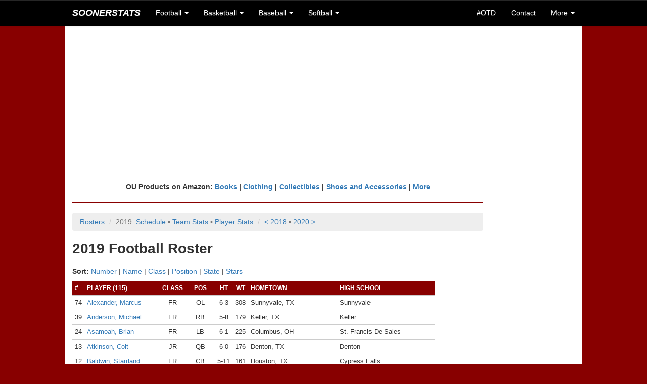

--- FILE ---
content_type: text/html;charset=UTF-8
request_url: https://soonerstats.com/football/players/roster.cfm?seasonid=2019&sortby=stars
body_size: 13618
content:
<!doctype html>



<html lang="en">

	<head>
	
		<title>2019 Roster | OU Football | SoonerStats</title>
		
		<meta charset="utf-8">
<meta http-equiv="X-UA-Compatible" content="IE=edge">
<meta name="viewport" content="width=device-width, initial-scale=1">

<!-- Latest compiled and minified CSS -->
<link rel="stylesheet" href="https://maxcdn.bootstrapcdn.com/bootstrap/3.3.6/css/bootstrap.min.css" integrity="sha384-1q8mTJOASx8j1Au+a5WDVnPi2lkFfwwEAa8hDDdjZlpLegxhjVME1fgjWPGmkzs7" crossorigin="anonymous">

<!-- Optional theme -->
<link rel="stylesheet" href="https://maxcdn.bootstrapcdn.com/bootstrap/3.3.6/css/bootstrap-theme.min.css" integrity="sha384-fLW2N01lMqjakBkx3l/M9EahuwpSfeNvV63J5ezn3uZzapT0u7EYsXMjQV+0En5r" crossorigin="anonymous">

<!-- Latest compiled and minified JavaScript -->
<script src="https://maxcdn.bootstrapcdn.com/bootstrap/3.3.6/js/bootstrap.min.js" integrity="sha384-0mSbJDEHialfmuBBQP6A4Qrprq5OVfW37PRR3j5ELqxss1yVqOtnepnHVP9aJ7xS" crossorigin="anonymous"></script>

<link rel="stylesheet" href="/includes/ss-styles.css">

<link rel="stylesheet" href="/includes/ss-navbar.css">

<!-- HTML5 shim and Respond.js for IE8 support of HTML5 elements and media queries -->
<!-- WARNING: Respond.js doesn't work if you view the page via file:// -->
<!--[if lt IE 9]>
  <script src="https://oss.maxcdn.com/html5shiv/3.7.2/html5shiv.min.js"></script>
  <script src="https://oss.maxcdn.com/respond/1.4.2/respond.min.js"></script>
<![endif]-->

<link rel="shortcut icon" href="/images/favicon-ss.ico">

<meta name="Description" content="Historical OU football, basketball, baseball, and softball scores, records, and stats">
<!--// Historical OU football, basketball, baseball, and softball scores, records, and stats //-->

<!-- <meta name="author" content="Keith Meador"> -->

<meta name="Keywords" content="Oklahoma, University, OU, Sooners, Oklahoma Memorial Stadium, Owen Field, Lloyd Noble Center, Bob Stoops, Barry Switzer, Bud Wilkinson, Bennie Owen, Billy Tubbs, Enos Semore, Patti Gasso, college, football, football statistics, basketball statistics, basketball, baseball, softball, scores, records, game, games, recap, box score, best, worst, statistics, stats, numbers, figures, schedule, roster, players, history, historical, all-time, 1950, 1955, 1956, 1974, 1975, 1985, 2000, SEC, Big 12, Big XII, Big Twelve, Big 8, Big Eight, conference, Associated Press, AP, Bowl Championship Series, BCS, polls, rankings, research, seasons, series, coaches, bowl, Orange Bowl, Gator Bowl, Sugar Bowl, Bluebonnet Bowl, Fiesta Bowl, Sun Bowl, Citrus Bowl, Capital One Bowl, Copper Bowl, Insight Bowl, Independence Bowl, Cotton Bowl, Rose Bowl, tournament, All-College Classic, Sooner Invitational, NCAA Tournament, bracket, Men's College World Series, MCWS, Women's College World Series, WCWS">
<!--// Oklahoma, University, OU, Sooners, Oklahoma Memorial Stadium, Owen Field, Lloyd Noble Center, Bob Stoops, Barry Switzer, Bud Wilkinson, Bennie Owen, Billy Tubbs, Enos Semore, Patti Gasso, college, football, football statistics, basketball statistics, basketball, baseball, softball, scores, records, game, games, recap, box score, best, worst, statistics, stats, numbers, figures, schedule, roster, players, history, historical, all-time, 1950, 1955, 1956, 1974, 1975, 1985, 2000, SEC, Big 12, Big XII, Big Twelve, Big 8, Big Eight, conference, Associated Press, AP, Bowl Championship Series, BCS, polls, rankings, research, seasons, series, coaches, bowl, Orange Bowl, Gator Bowl, Sugar Bowl, Bluebonnet Bowl, Fiesta Bowl, Sun Bowl, Citrus Bowl, Capital One Bowl, Copper Bowl, Insight Bowl, Independence Bowl, Cotton Bowl, Rose Bowl, tournament, All-College Classic, Sooner Invitational, NCAA Tournament, bracket, Men's College World Series, MCWS, Women's College World Series, WCWS //-->


<script async src="//pagead2.googlesyndication.com/pagead/js/adsbygoogle.js"></script>
<script>
  (adsbygoogle = window.adsbygoogle || []).push({
    google_ad_client: "ca-pub-2269677383045786",
    enable_page_level_ads: true
  });
</script>
		
	</head>
	
	<body>
		
		<nav class="navbar navbar-default navbar-fixed-top">
	<div class="container">
		
		<div class="navbar-header">
			<button type="button" class="navbar-toggle collapsed" data-toggle="collapse" data-target="#bs-example-navbar-collapse-1" aria-expanded="false">
				<span class="sr-only">Toggle navigation</span>
				<span class="icon-bar"></span>
				<span class="icon-bar"></span>
				<span class="icon-bar"></span>
			</button>
			<a class="navbar-brand text-uppercase" href="/index.cfm"><em>SoonerStats</em></a>
		</div>

		<!-- Collect the nav links, forms, and other content for toggling -->
		<div class="collapse navbar-collapse" id="bs-example-navbar-collapse-1">
			<ul class="nav navbar-nav">
				<li class="dropdown">
					<a href="#" class="dropdown-toggle" data-toggle="dropdown" role="button" aria-haspopup="true" aria-expanded="false">Football <span class="caret"></span></a>
					<ul class="dropdown-menu">
						<li><a href="/football/seasons/schedule.cfm">2025 Season</a></li>
						<li><a href="/football/seasons/index.cfm">Seasons</a></li>
						<li><a href="/football/opponents/index.cfm">Opponents</a></li>
						<li><a href="/football/coaches/ou/index.cfm">Coaches</a></li>
						<li><a href="/football/players/index.cfm">Players</a></li>
						<li><a href="/football/recordbook/index.cfm">Record Book</a></li>
						<li><a href="/football/research/game-search.cfm">Game Search</a></li>
						<li><a href="/football/research/index.cfm">More Research</a></li>
					</ul>
				</li>
				
				<li class="dropdown">
					<a href="#" class="dropdown-toggle" data-toggle="dropdown" role="button" aria-haspopup="true" aria-expanded="false">Basketball <span class="caret"></span></a>
					<ul class="dropdown-menu">
						<li class="navbar-subheader">Men's</li>
						<li><a href="/basketball/men/seasons/schedule.cfm">2026 Season</a></li>
						<li><a href="/basketball/men/seasons/index.cfm">Seasons</a></li>
						<li><a href="/basketball/men/opponents/index.cfm">Opponents</a></li>
						<li><a href="/basketball/men/coaches/index.cfm">Coaches</a></li>
						<li><a href="/basketball/men/players/index.cfm">Players</a></li>
						<li><a href="/basketball/men/recordbook/index.cfm">Record Book</a></li>
						<li><a href="/basketball/men/research/index.cfm">More Research</a></li>
						
						<li role="separator" class="divider"></li>
						
						<li class="navbar-subheader">Women's</li>
						<li><a href="/basketball/women/seasons/schedule.cfm">2026 Season</a></li>
						<li><a href="/basketball/women/seasons/index.cfm">Seasons</a></li>
						<li><a href="/basketball/women/opponents/index.cfm">Opponents</a></li>
						<li><a href="/basketball/women/coaches/index.cfm">Coaches</a></li>
						<li><a href="/basketball/women/players/index.cfm">Players</a></li>
						<li><a href="/basketball/women/recordbook/index.cfm">Record Book</a></li>
						<li><a href="/basketball/women/research/index.cfm">More Research</a></li>
					</ul>
				</li>	
				
				<li class="dropdown">
					<a href="#" class="dropdown-toggle" data-toggle="dropdown" role="button" aria-haspopup="true" aria-expanded="false">Baseball <span class="caret"></span></a>
					<ul class="dropdown-menu">
						<li><a href="/baseball/seasons/schedule.cfm">2025 Season</a></li>
						<li><a href="/baseball/seasons/index.cfm">Seasons</a></li>
						<li><a href="/baseball/opponents/index.cfm">Opponents</a></li>
						<li><a href="/baseball/coaches/index.cfm">Coaches</a></li>
						<li><a href="/baseball/players/index.cfm">Players</a></li>
						<li><a href="/baseball/recordbook/index.cfm">Record Book</a></li>
						<li><a href="/baseball/research/index.cfm">More Research</a></li>
					</ul>
				</li>
				<li class="dropdown">
					<a href="#" class="dropdown-toggle" data-toggle="dropdown" role="button" aria-haspopup="true" aria-expanded="false">Softball <span class="caret"></span></a>
					<ul class="dropdown-menu">
						<li><a href="/softball/seasons/schedule.cfm">2025 Season</a></li>
						<li><a href="/softball/seasons/index.cfm">Seasons</a></li>
						<li><a href="/softball/opponents/index.cfm">Opponents</a></li>
						<li><a href="/softball/coaches/index.cfm">Coaches</a></li>
						<li><a href="/softball/players/index.cfm">Players</a></li>
						<li><a href="/softball/recordbook/index.cfm">Record Book</a></li>
						<li><a href="/softball/research/index.cfm">More Research</a></li>
					</ul>
				</li>
			</ul>
			<ul class="nav navbar-nav navbar-right">
				<li><a href="/on-this-day.cfm">#OTD</a></li>
				
				<li><a href="/contact.cfm">Contact</a></li>
				<li class="dropdown">
					<a href="#" class="dropdown-toggle" data-toggle="dropdown" role="button" aria-haspopup="true" aria-expanded="false">More <span class="caret"></span></a>
					<ul class="dropdown-menu">
						<li><a href="/stats-disclaimer.cfm">Stats Disclaimer</a></li>
						<li><a href="/website-updates.cfm">Website Updates</a></li>
						<li><a href="https://stats.uptimerobot.com/EbYpUWuIbY" target="_blank">Site Status</a></li>
						<li><a href="/other-links.cfm">Other Links</a></li>
						<li><a href="/credits.cfm">Credits</a></li>
						<li><a href="//privacy-policy.cfm">Privacy Policy</a></li>
						<li><a href="http://www.collegepollarchive.com/" target="_blank">AP Poll History</a></li>
						<li><a href="https://paypal.me/KeithM4/5" target="_blank">Donate</a></li>
						<li><a href="http://www.twitter.com/SoonerStats" target="_blank">Follow on Twitter</a></li>
						
					</ul>
				</li>
			</ul>
		</div><!-- /.navbar-collapse -->
	</div><!-- /.container-fluid -->
</nav> <div class="container-fluid">

	<div class="container">

		
		<div class="row text-center ss-white ss-ad">
			<script async src="//pagead2.googlesyndication.com/pagead/js/adsbygoogle.js"></script>
			<!-- SoonerStatsR1 -->
			<ins class="adsbygoogle"
				 style="display:block"
				 data-ad-client="ca-pub-2269677383045786"
				 data-ad-slot="6143492480"
				 data-ad-format="auto"></ins>
			<script>
			(adsbygoogle = window.adsbygoogle || []).push({});
			</script>
		</div>

		<div id="content">

			<div class="row ss-white">
		
			
		
			
			
				<div class="row">
				
					<div class="col-lg-10 ss-nopad-left">
					
					<div class="text-center"><strong>
					OU Products on Amazon: <a target="_blank" href="https://www.amazon.com/gp/search?ie=UTF8&tag=soonerstats-20&linkCode=ur2&linkId=777d1119c26081cdced7d7f2b39fc418&camp=1789&creative=9325&index=books&keywords=oklahoma sooners"> Books</a> | 
					<a target="_blank" href="https://www.amazon.com/gp/search?ie=UTF8&tag=soonerstats-20&linkCode=ur2&linkId=b767dba069595534972ab1ae262f4cb1&camp=1789&creative=9325&index=apparel&keywords=oklahoma sooners">Clothing</a> | 
					<a target="_blank" href="https://www.amazon.com/gp/search?ie=UTF8&tag=soonerstats-20&linkCode=ur2&linkId=28e8a18c5210b00e6b02bac506fd8a43&camp=1789&creative=9325&index=collectibles&keywords=oklahoma sooners">Collectibles</a> | 
					<a target="_blank" href="https://www.amazon.com/gp/search?ie=UTF8&tag=soonerstats-20&linkCode=ur2&linkId=7a5de59c176232eca1003881b67791f1&camp=1789&creative=9325&index=shoes&keywords=oklahoma sooners">Shoes and Accessories</a> | 
					<a target="_blank" href="https://www.amazon.com/gp/search?ie=UTF8&tag=soonerstats-20&linkCode=ur2&linkId=3f39c25c7535e2409374140fe469a86a&camp=1789&creative=9325&index=aps&keywords=oklahoma sooners">More</a>
					</strong></div>
					
					<hr>
		<ol class="breadcrumb">
			<li><a data-toggle="collapse" href="#fb-rosters" aria-expanded="false" aria-controls="collapseExample">Rosters</a></li>
			
			<li class="active">2019: <a href="/football/seasons/schedule.cfm?seasonid=2019">Schedule</a>
			 <span class="disabled">&squf;</span> <a href="/football/seasons/stats-team.cfm?seasonid=2019">Team Stats</a>  <span class="disabled">&squf;</span> 
				<a href="/football/seasons/stats-players-rushing.cfm?seasonid=2019">Player Stats</a>
			
			</li>
			
			<li class="active"><a href="/football/players/roster.cfm?seasonid=2018">&lt; 2018</a> <span class="disabled">&squf;</span> <a href="/football/players/roster.cfm?seasonid=2020">2020 &gt;</a></li>
		</ol>
		<div class="collapse" id="fb-rosters">
	<div class="well">
		<div class="table-responsive">
			<table width="100%" cellpadding="20">
				<tr>
					<td class="text-center text-top">
						<strong>2020s</strong><br>
						<a href="/football/players/roster.cfm?seasonid=2025">2025</a><br>
						<a href="/football/players/roster.cfm?seasonid=2024">2024</a><br>
						<a href="/football/players/roster.cfm?seasonid=2023">2023</a><br>
						<a href="/football/players/roster.cfm?seasonid=2022">2022</a><br>
						<a href="/football/players/roster.cfm?seasonid=2021">2021</a><br>
						<a href="/football/players/roster.cfm?seasonid=2020">2020</a><br><br>
						
						<strong>2010s</strong><br>
						<a href="/football/players/roster.cfm?seasonid=2019">2019</a><br>
						<a href="/football/players/roster.cfm?seasonid=2018">2018</a><br>
						<a href="/football/players/roster.cfm?seasonid=2017">2017</a><br>
						<a href="/football/players/roster.cfm?seasonid=2016">2016</a><br>
						<a href="/football/players/roster.cfm?seasonid=2015">2015</a><br>
						<a href="/football/players/roster.cfm?seasonid=2014">2014</a><br>
						<a href="/football/players/roster.cfm?seasonid=2013">2013</a><br>
						<a href="/football/players/roster.cfm?seasonid=2012">2012</a><br>
						<a href="/football/players/roster.cfm?seasonid=2011">2011</a><br>
						<a href="/football/players/roster.cfm?seasonid=2010">2010</a><br><br>
						
						<strong>2000s</strong><br>
						<a href="/football/players/roster.cfm?seasonid=2009">2009</a><br>
						<a href="/football/players/roster.cfm?seasonid=2008">2008</a><br>
						<a href="/football/players/roster.cfm?seasonid=2007">2007</a><br>
						<a href="/football/players/roster.cfm?seasonid=2006">2006</a><br>
						<a href="/football/players/roster.cfm?seasonid=2005">2005</a><br>
						<a href="/football/players/roster.cfm?seasonid=2004">2004</a><br>
						<a href="/football/players/roster.cfm?seasonid=2003">2003</a><br>
						<a href="/football/players/roster.cfm?seasonid=2002">2002</a><br>
						<a href="/football/players/roster.cfm?seasonid=2001">2001</a><br>
						<a href="/football/players/roster.cfm?seasonid=2000">2000</a>
					</td>

					<td class="text-center text-top">
						<strong>1990s</strong><br>
						<a href="/football/players/roster.cfm?seasonid=1999">1999</a><br>
						<a href="/football/players/roster.cfm?seasonid=1998">1998</a><br>
						<a href="/football/players/roster.cfm?seasonid=1997">1997</a><br>
						<a href="/football/players/roster.cfm?seasonid=1996">1996</a><br>
						<a href="/football/players/roster.cfm?seasonid=1995">1995</a><br>
						<a href="/football/players/roster.cfm?seasonid=1994">1994</a><br>
						<a href="/football/players/roster.cfm?seasonid=1993">1993</a><br>
						<a href="/football/players/roster.cfm?seasonid=1992">1992</a><br>
						<a href="/football/players/roster.cfm?seasonid=1991">1991</a><br>
						<a href="/football/players/roster.cfm?seasonid=1990">1990</a><br><br>
						
						<strong>1980s</strong><br>
						<a href="/football/players/roster.cfm?seasonid=1989">1989</a><br>
						<a href="/football/players/roster.cfm?seasonid=1988">1988</a><br>
						<a href="/football/players/roster.cfm?seasonid=1987">1987</a><br>
						<a href="/football/players/roster.cfm?seasonid=1986">1986</a><br>
						<a href="/football/players/roster.cfm?seasonid=1985">1985</a><br>
						<a href="/football/players/roster.cfm?seasonid=1984">1984</a><br>
						<a href="/football/players/roster.cfm?seasonid=1983">1983</a><br>
						<a href="/football/players/roster.cfm?seasonid=1982">1982</a><br>
						<a href="/football/players/roster.cfm?seasonid=1981">1981</a><br>
						<a href="/football/players/roster.cfm?seasonid=1980">1980</a>
					</td>

					<td class="text-center text-top">
						<strong>1970s</strong><br>
						<a href="/football/players/roster.cfm?seasonid=1979">1979</a><br>
						<a href="/football/players/roster.cfm?seasonid=1978">1978</a><br>
						<a href="/football/players/roster.cfm?seasonid=1977">1977</a><br>
						<a href="/football/players/roster.cfm?seasonid=1976">1976</a><br>
						<a href="/football/players/roster.cfm?seasonid=1975">1975</a><br>
						<a href="/football/players/roster.cfm?seasonid=1974">1974</a><br>
						<a href="/football/players/roster.cfm?seasonid=1973">1973</a><br>
						<a href="/football/players/roster.cfm?seasonid=1972">1972</a><br>
						<a href="/football/players/roster.cfm?seasonid=1971">1971</a><br>
						<a href="/football/players/roster.cfm?seasonid=1970">1970</a><br><br>
						
						<strong>1960s</strong><br>
						<a href="/football/players/roster.cfm?seasonid=1969">1969</a><br>
						<a href="/football/players/roster.cfm?seasonid=1968">1968</a><br>
						<a href="/football/players/roster.cfm?seasonid=1967">1967</a><br>
						<a href="/football/players/roster.cfm?seasonid=1966">1966</a><br>
						<a href="/football/players/roster.cfm?seasonid=1965">1965</a><br>
						<a href="/football/players/roster.cfm?seasonid=1964">1964</a><br>
						<a href="/football/players/roster.cfm?seasonid=1963">1963</a><br>
						<a href="/football/players/roster.cfm?seasonid=1962">1962</a><br>
						<a href="/football/players/roster.cfm?seasonid=1961">1961</a><br>
						<a href="/football/players/roster.cfm?seasonid=1960">1960</a>
					</td>

					<td class="text-center text-top">
						<strong>1950s</strong><br>
						<a href="/football/players/roster.cfm?seasonid=1959">1959</a><br>
						<a href="/football/players/roster.cfm?seasonid=1958">1958</a><br>
						<a href="/football/players/roster.cfm?seasonid=1957">1957</a><br>
						<a href="/football/players/roster.cfm?seasonid=1956">1956</a><br>
						<a href="/football/players/roster.cfm?seasonid=1955">1955</a><br>
						<a href="/football/players/roster.cfm?seasonid=1954">1954</a><br>
						<a href="/football/players/roster.cfm?seasonid=1953">1953</a><br>
						<a href="/football/players/roster.cfm?seasonid=1952">1952</a><br>
						<a href="/football/players/roster.cfm?seasonid=1951">1951</a><br>
						<a href="/football/players/roster.cfm?seasonid=1950">1950</a><br><br>
						
						<strong>1940s</strong><br>
						<a href="/football/players/roster.cfm?seasonid=1949">1949</a><br>
						<a href="/football/players/roster.cfm?seasonid=1948">1948</a><br>
						<a href="/football/players/roster.cfm?seasonid=1947">1947</a><br>
						<a href="/football/players/roster.cfm?seasonid=1946">1946</a><br>
						<a href="/football/players/roster.cfm?seasonid=1945">1945</a><br>
						<a href="/football/players/roster.cfm?seasonid=1944">1944</a><br>
						<a href="/football/players/roster.cfm?seasonid=1943">1943</a><br>
						<a href="/football/players/roster.cfm?seasonid=1942">1942</a><br>
						<a href="/football/players/roster.cfm?seasonid=1941">1941</a><br>
						<a href="/football/players/roster.cfm?seasonid=1940">1940</a>
					</td>

					<td class="text-center text-top">
						<strong>1930s</strong><br>
						<a href="/football/players/roster.cfm?seasonid=1939">1939</a><br>
						<a href="/football/players/roster.cfm?seasonid=1938">1938</a><br>
						<a href="/football/players/roster.cfm?seasonid=1937">1937</a><br>
						<a href="/football/players/roster.cfm?seasonid=1936">1936</a><br>
						<a href="/football/players/roster.cfm?seasonid=1935">1935</a><br>
						<a href="/football/players/roster.cfm?seasonid=1934">1934</a><br>
						<a href="/football/players/roster.cfm?seasonid=1933">1933</a><br>
						<a href="/football/players/roster.cfm?seasonid=1932">1932</a><br>
						<a href="/football/players/roster.cfm?seasonid=1931">1931</a><br>
						<a href="/football/players/roster.cfm?seasonid=1930">1930</a><br><br>
						
						<strong>1920s</strong><br>
						<a href="/football/players/roster.cfm?seasonid=1929">1929</a><br>
						<a href="/football/players/roster.cfm?seasonid=1928">1928</a><br>
						<a href="/football/players/roster.cfm?seasonid=1927">1927</a><br>
						<a href="/football/players/roster.cfm?seasonid=1926">1926</a><br>
						<a href="/football/players/roster.cfm?seasonid=1925">1925</a><br>
						<a href="/football/players/roster.cfm?seasonid=1924">1924</a><br>
						<a href="/football/players/roster.cfm?seasonid=1923">1923</a><br>
						<a href="/football/players/roster.cfm?seasonid=1922">1922</a><br>
						<a href="/football/players/roster.cfm?seasonid=1921">1921</a><br>
						<a href="/football/players/roster.cfm?seasonid=1920">1920</a>
					</td>

					<td class="text-center text-top">
						<strong>1910s</strong><br>
						<a href="/football/players/roster.cfm?seasonid=1919">1919</a><br>
						<a href="/football/players/roster.cfm?seasonid=1918">1918</a><br>
						<a href="/football/players/roster.cfm?seasonid=1917">1917</a><br>
						<a href="/football/players/roster.cfm?seasonid=1916">1916</a><br>
						<a href="/football/players/roster.cfm?seasonid=1915">1915</a><br>
						<a href="/football/players/roster.cfm?seasonid=1914">1914</a><br>
						<a href="/football/players/roster.cfm?seasonid=1913">1913</a><br>
						<a href="/football/players/roster.cfm?seasonid=1912">1912</a><br>
						<a href="/football/players/roster.cfm?seasonid=1911">1911</a><br>
						<a href="/football/players/roster.cfm?seasonid=1910">1910</a><br><br>
						
						<strong>1900s&gt;</strong><br>
						<a href="/football/players/roster.cfm?seasonid=1909">1909</a><br>
						<a href="/football/players/roster.cfm?seasonid=1908">1908</a><br>
						<a href="/football/players/roster.cfm?seasonid=1907">1907</a><br>
						<a href="/football/players/roster.cfm?seasonid=1906">1906</a><br>
						<a href="/football/players/roster.cfm?seasonid=1905">1905</a><br>
						<a href="/football/players/roster.cfm?seasonid=1904">1904</a><br>
						<a href="/football/players/roster.cfm?seasonid=1903">1903</a><br>
						<a href="/football/players/roster.cfm?seasonid=1902">1902</a><br>
						<a href="/football/players/roster.cfm?seasonid=1901">1901</a><br>
						<a href="/football/players/roster.cfm?seasonid=1900">1900</a><br>
						<a href="/football/players/roster.cfm?seasonid=1899">1899</a><br>
						<a href="/football/players/roster.cfm?seasonid=1898">1898</a><br>
						<a href="/football/players/roster.cfm?seasonid=1897">1897</a><br>
						<a href="/football/players/roster.cfm?seasonid=1896">1896</a><br>
						<a href="/football/players/roster.cfm?seasonid=1895">1895</a>
					</td>
				</tr>
			</table>
		</div>
	</div>
</div>
		
		<h1>2019 Football Roster</h1>
		
		
		<p><strong>Sort:</strong> <a href="/football/players/roster.cfm?seasonid=2019&sortby=number">Number</a> | <a href="/football/players/roster.cfm?seasonid=2019&sortby=name">Name</a> | <a href="/football/players/roster.cfm?seasonid=2019&sortby=class">Class</a> | <a href="/football/players/roster.cfm?seasonid=2019&sortby=position">Position</a> | <a href="/football/players/roster.cfm?seasonid=2019&sortby=state">State</a> | <a href="/football/players/roster.cfm?seasonid=2019&sortby=stars">Stars</a></p>
		

		<div class="table-responsive">
		<table class="table-hover table-condensed ss-large">
			<thead>
				<tr class="ss-th-large">
					<th class="ss-th">#</th>
					<th class="ss-th">Player (115)</th>
					<th class="ss-th text-center">Class</th>
					<th class="ss-th text-center">Pos</th>
					<th class="ss-th text-center">Ht</th>
					<th class="ss-th text-center">Wt</th>
					<th class="ss-th">Hometown</th>
					<th class="ss-th">High School</th>
				</tr>
			</thead>
			<tbody>
								
				<tr>
					<td class="ss-td-row">74</td>

					<td class="ss-td-row"><a href="/football/players/details.cfm?playerid=3209">Alexander, Marcus</a></td>

					<td class="ss-td-row text-center">FR</td>

					<td class="ss-td-row text-center">OL</td>

					<td class="ss-td-row text-center">6-3</td>

					<td class="ss-td-row text-center">308</td>

					<td class="ss-td-row">Sunnyvale, TX</td>

					<td class="ss-td-row">Sunnyvale</td>
				</tr>
								
				<tr>
					<td class="ss-td-row">39</td>

					<td class="ss-td-row"><a href="/football/players/details.cfm?playerid=3201">Anderson, Michael</a></td>

					<td class="ss-td-row text-center">FR</td>

					<td class="ss-td-row text-center">RB</td>

					<td class="ss-td-row text-center">5-8</td>

					<td class="ss-td-row text-center">179</td>

					<td class="ss-td-row">Keller, TX</td>

					<td class="ss-td-row">Keller</td>
				</tr>
								
				<tr>
					<td class="ss-td-row">24</td>

					<td class="ss-td-row"><a href="/football/players/details.cfm?playerid=3161">Asamoah, Brian</a></td>

					<td class="ss-td-row text-center">FR</td>

					<td class="ss-td-row text-center">LB</td>

					<td class="ss-td-row text-center">6-1</td>

					<td class="ss-td-row text-center">225</td>

					<td class="ss-td-row">Columbus, OH</td>

					<td class="ss-td-row">St. Francis De Sales </td>
				</tr>
								
				<tr>
					<td class="ss-td-row">13</td>

					<td class="ss-td-row"><a href="/football/players/details.cfm?playerid=3210">Atkinson, Colt</a></td>

					<td class="ss-td-row text-center">JR</td>

					<td class="ss-td-row text-center">QB</td>

					<td class="ss-td-row text-center">6-0</td>

					<td class="ss-td-row text-center">176</td>

					<td class="ss-td-row">Denton, TX</td>

					<td class="ss-td-row">Denton</td>
				</tr>
								
				<tr>
					<td class="ss-td-row">12</td>

					<td class="ss-td-row"><a href="/football/players/details.cfm?playerid=3162">Baldwin, Starrland</a></td>

					<td class="ss-td-row text-center">FR</td>

					<td class="ss-td-row text-center">CB</td>

					<td class="ss-td-row text-center">5-11</td>

					<td class="ss-td-row text-center">161</td>

					<td class="ss-td-row">Houston, TX</td>

					<td class="ss-td-row">Cypress Falls </td>
				</tr>
								
				<tr>
					<td class="ss-td-row">20</td>

					<td class="ss-td-row"><a href="/football/players/details.cfm?playerid=3111">Barnes, Robert</a></td>

					<td class="ss-td-row text-center">JR</td>

					<td class="ss-td-row text-center">S</td>

					<td class="ss-td-row text-center">6-2</td>

					<td class="ss-td-row text-center">207</td>

					<td class="ss-td-row">Southlake, TX</td>

					<td class="ss-td-row">Carroll</td>
				</tr>
								
				<tr>
					<td class="ss-td-row">83</td>

					<td class="ss-td-row"><a href="/football/players/details.cfm?playerid=2982">Basquine, Nick</a></td>

					<td class="ss-td-row text-center">SR</td>

					<td class="ss-td-row text-center">WR</td>

					<td class="ss-td-row text-center">5-11</td>

					<td class="ss-td-row text-center">202</td>

					<td class="ss-td-row">Norman, OK</td>

					<td class="ss-td-row">Norman North</td>
				</tr>
								
				<tr>
					<td class="ss-td-row">76</td>

					<td class="ss-td-row"><a href="/football/players/details.cfm?playerid=3163">Bishop, Dalton</a></td>

					<td class="ss-td-row text-center">SO</td>

					<td class="ss-td-row text-center">OL</td>

					<td class="ss-td-row text-center">6-5</td>

					<td class="ss-td-row text-center">296</td>

					<td class="ss-td-row">Oklahoma City, OK</td>

					<td class="ss-td-row"></td>
				</tr>
								
				<tr>
					<td class="ss-td-row">58</td>

					<td class="ss-td-row"><a href="/football/players/details.cfm?playerid=3164">Blanchard, Caden</a></td>

					<td class="ss-td-row text-center">FR</td>

					<td class="ss-td-row text-center">DL</td>

					<td class="ss-td-row text-center">6-1</td>

					<td class="ss-td-row text-center">279</td>

					<td class="ss-td-row">Fort Lauderdale, FL</td>

					<td class="ss-td-row">St. Thomas Aquinas</td>
				</tr>
								
				<tr>
					<td class="ss-td-row">35</td>

					<td class="ss-td-row"><a href="/football/players/details.cfm?playerid=3165">Bonitto, Nik</a></td>

					<td class="ss-td-row text-center">FR</td>

					<td class="ss-td-row text-center">OLB</td>

					<td class="ss-td-row text-center">6-3</td>

					<td class="ss-td-row text-center">230</td>

					<td class="ss-td-row">Fort Lauderdale, FL</td>

					<td class="ss-td-row">St. Thomas Aquinas</td>
				</tr>
								
				<tr>
					<td class="ss-td-row">8</td>

					<td class="ss-td-row"><a href="/football/players/details.cfm?playerid=3211">Bridges, Trejan</a></td>

					<td class="ss-td-row text-center">FR</td>

					<td class="ss-td-row text-center">WR</td>

					<td class="ss-td-row text-center">6-1</td>

					<td class="ss-td-row text-center">184</td>

					<td class="ss-td-row">Carrollton, TX</td>

					<td class="ss-td-row">Hebron</td>
				</tr>
								
				<tr>
					<td class="ss-td-row">47</td>

					<td class="ss-td-row"><a href="/football/players/details.cfm?playerid=3166">Brkic, Gabe</a></td>

					<td class="ss-td-row text-center">FR</td>

					<td class="ss-td-row text-center">K/P</td>

					<td class="ss-td-row text-center">6-2</td>

					<td class="ss-td-row text-center">195</td>

					<td class="ss-td-row">Chardon, OH</td>

					<td class="ss-td-row">Notre Dame-Cathedral Latin</td>
				</tr>
								
				<tr>
					<td class="ss-td-row">25</td>

					<td class="ss-td-row"><a href="/football/players/details.cfm?playerid=3113">Broiles, Justin</a></td>

					<td class="ss-td-row text-center">SO</td>

					<td class="ss-td-row text-center">S</td>

					<td class="ss-td-row text-center">5-10</td>

					<td class="ss-td-row text-center">189</td>

					<td class="ss-td-row">Oklahoma City, OK</td>

					<td class="ss-td-row">John Marshall</td>
				</tr>
								
				<tr>
					<td class="ss-td-row">26</td>

					<td class="ss-td-row"><a href="/football/players/details.cfm?playerid=3114">Brooks, Kennedy</a></td>

					<td class="ss-td-row text-center">SO</td>

					<td class="ss-td-row text-center">RB</td>

					<td class="ss-td-row text-center">5-11</td>

					<td class="ss-td-row text-center">209</td>

					<td class="ss-td-row">Mansfield, TX</td>

					<td class="ss-td-row">Mansfield</td>
				</tr>
								
				<tr>
					<td class="ss-td-row">6</td>

					<td class="ss-td-row"><a href="/football/players/details.cfm?playerid=3116">Brown, Tre</a></td>

					<td class="ss-td-row text-center">JR</td>

					<td class="ss-td-row text-center">CB</td>

					<td class="ss-td-row text-center">5-10</td>

					<td class="ss-td-row text-center">185</td>

					<td class="ss-td-row">Tulsa, OK</td>

					<td class="ss-td-row">Union</td>
				</tr>
								
				<tr>
					<td class="ss-td-row">80</td>

					<td class="ss-td-row"><a href="/football/players/details.cfm?playerid=3117">Calcaterra, Grant</a></td>

					<td class="ss-td-row text-center">JR</td>

					<td class="ss-td-row text-center">TE</td>

					<td class="ss-td-row text-center">6-4</td>

					<td class="ss-td-row text-center">233</td>

					<td class="ss-td-row">Rancho Santa Margarita, CA</td>

					<td class="ss-td-row">Santa Margarita Catholic</td>
				</tr>
								
				<tr>
					<td class="ss-td-row">46</td>

					<td class="ss-td-row"><a href="/football/players/details.cfm?playerid=3167">Charlton, Robert</a></td>

					<td class="ss-td-row text-center">SR</td>

					<td class="ss-td-row text-center">CB</td>

					<td class="ss-td-row text-center">5-10</td>

					<td class="ss-td-row text-center">189</td>

					<td class="ss-td-row">Edmond, OK</td>

					<td class="ss-td-row">Memorial</td>
				</tr>
								
				<tr>
					<td class="ss-td-row">86</td>

					<td class="ss-td-row"><a href="/football/players/details.cfm?playerid=3212">Corwin, Finn</a></td>

					<td class="ss-td-row text-center">FR</td>

					<td class="ss-td-row text-center">WR</td>

					<td class="ss-td-row text-center">5-8</td>

					<td class="ss-td-row text-center">165</td>

					<td class="ss-td-row">Dallas, TX</td>

					<td class="ss-td-row">Highland Park</td>
				</tr>
								
				<tr>
					<td class="ss-td-row">17</td>

					<td class="ss-td-row"><a href="/football/players/details.cfm?playerid=3168">Crawford, Jaquayln</a></td>

					<td class="ss-td-row text-center">FR</td>

					<td class="ss-td-row text-center">CB</td>

					<td class="ss-td-row text-center">5-10</td>

					<td class="ss-td-row text-center">175</td>

					<td class="ss-td-row">Rockdale, TX</td>

					<td class="ss-td-row">Rockdale</td>
				</tr>
								
				<tr>
					<td class="ss-td-row">22</td>

					<td class="ss-td-row"><a href="/football/players/details.cfm?playerid=3213">Criddell, Jeremiah</a></td>

					<td class="ss-td-row text-center">FR</td>

					<td class="ss-td-row text-center">S</td>

					<td class="ss-td-row text-center">5-11</td>

					<td class="ss-td-row text-center">198</td>

					<td class="ss-td-row">Santa Ana, CA</td>

					<td class="ss-td-row">Mater Dei</td>
				</tr>
								
				<tr>
					<td class="ss-td-row">4</td>

					<td class="ss-td-row"><a href="/football/players/details.cfm?playerid=3214">Davis, Jaden</a></td>

					<td class="ss-td-row text-center">FR</td>

					<td class="ss-td-row text-center">CB</td>

					<td class="ss-td-row text-center">5-10</td>

					<td class="ss-td-row text-center">172</td>

					<td class="ss-td-row">Fort Lauderdale, FL</td>

					<td class="ss-td-row">St. Thomas Aquinas</td>
				</tr>
								
				<tr>
					<td class="ss-td-row">17</td>

					<td class="ss-td-row"><a href="/football/players/details.cfm?playerid=3215">DeArman, Ty</a></td>

					<td class="ss-td-row text-center">FR</td>

					<td class="ss-td-row text-center">S</td>

					<td class="ss-td-row text-center">5-11</td>

					<td class="ss-td-row text-center">191</td>

					<td class="ss-td-row">Arlington, TX</td>

					<td class="ss-td-row">Bowie</td>
				</tr>
								
				<tr>
					<td class="ss-td-row">30</td>

					<td class="ss-td-row"><a href="/football/players/details.cfm?playerid=3120">Draper, Levi</a></td>

					<td class="ss-td-row text-center">SO</td>

					<td class="ss-td-row text-center">LB</td>

					<td class="ss-td-row text-center">6-1</td>

					<td class="ss-td-row text-center">245</td>

					<td class="ss-td-row">Collinsville, OK</td>

					<td class="ss-td-row">Collinsville</td>
				</tr>
								
				<tr>
					<td class="ss-td-row">59</td>

					<td class="ss-td-row"><a href="/football/players/details.cfm?playerid=3121">Ealy, Adrian</a></td>

					<td class="ss-td-row text-center">SO</td>

					<td class="ss-td-row text-center">OL</td>

					<td class="ss-td-row text-center">6-6</td>

					<td class="ss-td-row text-center">326</td>

					<td class="ss-td-row">Gonzales, LA</td>

					<td class="ss-td-row">East Ascension</td>
				</tr>
								
				<tr>
					<td class="ss-td-row">16</td>

					<td class="ss-td-row"><a href="/football/players/details.cfm?playerid=3169">Edwards, Miguel</a></td>

					<td class="ss-td-row text-center">FR</td>

					<td class="ss-td-row text-center">CB</td>

					<td class="ss-td-row text-center">5-11</td>

					<td class="ss-td-row text-center">171</td>

					<td class="ss-td-row">Deerfield Beach, FL</td>

					<td class="ss-td-row">Deerfield Beach</td>
				</tr>
								
				<tr>
					<td class="ss-td-row">91</td>

					<td class="ss-td-row"><a href="/football/players/details.cfm?playerid=3122">Faamatau, Dillon</a></td>

					<td class="ss-td-row text-center">SR</td>

					<td class="ss-td-row text-center">DL</td>

					<td class="ss-td-row text-center">6-3</td>

					<td class="ss-td-row text-center">290</td>

					<td class="ss-td-row">Norwalk, CA</td>

					<td class="ss-td-row"></td>
				</tr>
								
				<tr>
					<td class="ss-td-row">65</td>

					<td class="ss-td-row"><a href="/football/players/details.cfm?playerid=3217">Felix, Finley</a></td>

					<td class="ss-td-row text-center">JR</td>

					<td class="ss-td-row text-center">OL</td>

					<td class="ss-td-row text-center">6-5</td>

					<td class="ss-td-row text-center">314</td>

					<td class="ss-td-row">Fort Myers, FL</td>

					<td class="ss-td-row"></td>
				</tr>
								
				<tr>
					<td class="ss-td-row">10</td>

					<td class="ss-td-row"><a href="/football/players/details.cfm?playerid=3171">Fields, Pat</a></td>

					<td class="ss-td-row text-center">SO</td>

					<td class="ss-td-row text-center">S</td>

					<td class="ss-td-row text-center">5-11</td>

					<td class="ss-td-row text-center">196</td>

					<td class="ss-td-row">Tulsa, OK</td>

					<td class="ss-td-row">Union</td>
				</tr>
								
				<tr>
					<td class="ss-td-row">34</td>

					<td class="ss-td-row"><a href="/football/players/details.cfm?playerid=3218">Gallegos, Eric</a></td>

					<td class="ss-td-row text-center">FR</td>

					<td class="ss-td-row text-center">S</td>

					<td class="ss-td-row text-center">5-9</td>

					<td class="ss-td-row text-center">188</td>

					<td class="ss-td-row">Frisco, TX</td>

					<td class="ss-td-row">Heritage</td>
				</tr>
								
				<tr>
					<td class="ss-td-row">90</td>

					<td class="ss-td-row"><a href="/football/players/details.cfm?playerid=3034">Gallimore, Neville</a> (<a href="/football/players/captains.cfm">C</a>)</td>

					<td class="ss-td-row text-center">SR</td>

					<td class="ss-td-row text-center">DL</td>

					<td class="ss-td-row text-center">6-2</td>

					<td class="ss-td-row text-center">301</td>

					<td class="ss-td-row">St. Catherine's, Canada</td>

					<td class="ss-td-row">Canada Prep Football Academy</td>
				</tr>
								
				<tr>
					<td class="ss-td-row">27</td>

					<td class="ss-td-row"><a href="/football/players/details.cfm?playerid=3124">Hall, Jeremiah</a></td>

					<td class="ss-td-row text-center">SO</td>

					<td class="ss-td-row text-center">HB</td>

					<td class="ss-td-row text-center">6-2</td>

					<td class="ss-td-row text-center">246</td>

					<td class="ss-td-row">Charlotte, NC</td>

					<td class="ss-td-row">Zebulon B. Vance</td>
				</tr>
								
				<tr>
					<td class="ss-td-row">36</td>

					<td class="ss-td-row"><a href="/football/players/details.cfm?playerid=3202">Harris, Isaiah</a></td>

					<td class="ss-td-row text-center">FR</td>

					<td class="ss-td-row text-center">RB</td>

					<td class="ss-td-row text-center">5-9</td>

					<td class="ss-td-row text-center">205</td>

					<td class="ss-td-row">Tulsa, OK</td>

					<td class="ss-td-row">McLain</td>
				</tr>
								
				<tr>
					<td class="ss-td-row">11</td>

					<td class="ss-td-row"><a href="/football/players/details.cfm?playerid=3219">Haselwood, Jadon</a></td>

					<td class="ss-td-row text-center">FR</td>

					<td class="ss-td-row text-center">WR</td>

					<td class="ss-td-row text-center">6-2</td>

					<td class="ss-td-row text-center">206</td>

					<td class="ss-td-row">Ellenwood, GA</td>

					<td class="ss-td-row">Cedar Grove</td>
				</tr>
								
				<tr>
					<td class="ss-td-row">54</td>

					<td class="ss-td-row"><a href="/football/players/details.cfm?playerid=3126">Hayes, Marquis</a></td>

					<td class="ss-td-row text-center">SO</td>

					<td class="ss-td-row text-center">OL</td>

					<td class="ss-td-row text-center">6-5</td>

					<td class="ss-td-row text-center">332</td>

					<td class="ss-td-row">St. Louis, MO</td>

					<td class="ss-td-row">Pattonville</td>
				</tr>
								
				<tr>
					<td class="ss-td-row">99</td>

					<td class="ss-td-row"><a href="/football/players/details.cfm?playerid=3220">Hicks, Marcus</a></td>

					<td class="ss-td-row text-center">FR</td>

					<td class="ss-td-row text-center">DL</td>

					<td class="ss-td-row text-center">6-5</td>

					<td class="ss-td-row text-center">268</td>

					<td class="ss-td-row">Wichita, KS</td>

					<td class="ss-td-row">Northwest</td>
				</tr>
								
				<tr>
					<td class="ss-td-row">23</td>

					<td class="ss-td-row"><a href="/football/players/details.cfm?playerid=3221">Hudson, Todd</a></td>

					<td class="ss-td-row text-center">FR</td>

					<td class="ss-td-row text-center">RB</td>

					<td class="ss-td-row text-center">5-5</td>

					<td class="ss-td-row text-center">173</td>

					<td class="ss-td-row">League City, TX</td>

					<td class="ss-td-row">Clear Springs</td>
				</tr>
								
				<tr>
					<td class="ss-td-row">56</td>

					<td class="ss-td-row"><a href="/football/players/details.cfm?playerid=3129">Humphrey, Creed</a> (<a href="/football/players/captains.cfm">C</a>)</td>

					<td class="ss-td-row text-center">SO</td>

					<td class="ss-td-row text-center">OL</td>

					<td class="ss-td-row text-center">6-5</td>

					<td class="ss-td-row text-center">315</td>

					<td class="ss-td-row">Shawnee, OK</td>

					<td class="ss-td-row">Shawnee</td>
				</tr>
								
				<tr>
					<td class="ss-td-row">1</td>

					<td class="ss-td-row"><a href="/football/players/details.cfm?playerid=3222">Hurts, Jalen</a> (<a href="/football/players/captains.cfm">C</a>)</td>

					<td class="ss-td-row text-center">SR</td>

					<td class="ss-td-row text-center">QB</td>

					<td class="ss-td-row text-center">6-2</td>

					<td class="ss-td-row text-center">219</td>

					<td class="ss-td-row">Houston, TX</td>

					<td class="ss-td-row"></td>
				</tr>
								
				<tr>
					<td class="ss-td-row">29</td>

					<td class="ss-td-row"><a href="/football/players/details.cfm?playerid=3223">Irving, Blake</a></td>

					<td class="ss-td-row text-center">FR</td>

					<td class="ss-td-row text-center">RB</td>

					<td class="ss-td-row text-center">5-8</td>

					<td class="ss-td-row text-center">194</td>

					<td class="ss-td-row">Fort Worth, TX</td>

					<td class="ss-td-row">Timber Creek</td>
				</tr>
								
				<tr>
					<td class="ss-td-row">42</td>

					<td class="ss-td-row"><a href="/football/players/details.cfm?playerid=3080">Jackson, Mark</a></td>

					<td class="ss-td-row text-center">SR</td>

					<td class="ss-td-row text-center">OLB</td>

					<td class="ss-td-row text-center">6-1</td>

					<td class="ss-td-row text-center">238</td>

					<td class="ss-td-row">Cibolo, TX</td>

					<td class="ss-td-row">Byron P. Steele</td>
				</tr>
								
				<tr>
					<td class="ss-td-row">94</td>

					<td class="ss-td-row"><a href="/football/players/details.cfm?playerid=3130">James, Troy</a></td>

					<td class="ss-td-row text-center">SO</td>

					<td class="ss-td-row text-center">DL</td>

					<td class="ss-td-row text-center">6-1</td>

					<td class="ss-td-row text-center">286</td>

					<td class="ss-td-row">Baton Rouge, LA</td>

					<td class="ss-td-row">Madison Prep Academy</td>
				</tr>
								
				<tr>
					<td class="ss-td-row">48</td>

					<td class="ss-td-row"><a href="/football/players/details.cfm?playerid=3172">Johnson, Stephen</a></td>

					<td class="ss-td-row text-center">SO</td>

					<td class="ss-td-row text-center">K</td>

					<td class="ss-td-row text-center">6-1</td>

					<td class="ss-td-row text-center">188</td>

					<td class="ss-td-row">Arlington, TX</td>

					<td class="ss-td-row"></td>
				</tr>
								
				<tr>
					<td class="ss-td-row">3</td>

					<td class="ss-td-row"><a href="/football/players/details.cfm?playerid=3081">Jones, Mykel</a></td>

					<td class="ss-td-row text-center">JR</td>

					<td class="ss-td-row text-center">WR</td>

					<td class="ss-td-row text-center">5-11</td>

					<td class="ss-td-row text-center">191</td>

					<td class="ss-td-row">Patterson, LA</td>

					<td class="ss-td-row">Patterson</td>
				</tr>
								
				<tr>
					<td class="ss-td-row">21</td>

					<td class="ss-td-row"><a href="/football/players/details.cfm?playerid=3131">Jones, Ryan</a></td>

					<td class="ss-td-row text-center">SO</td>

					<td class="ss-td-row text-center">LB</td>

					<td class="ss-td-row text-center">6-2</td>

					<td class="ss-td-row text-center">236</td>

					<td class="ss-td-row">Charlotte, NC</td>

					<td class="ss-td-row">Mallard Creek</td>
				</tr>
								
				<tr>
					<td class="ss-td-row">87</td>

					<td class="ss-td-row"><a href="/football/players/details.cfm?playerid=3173">Jones, Spencer/Spence</a></td>

					<td class="ss-td-row text-center">JR</td>

					<td class="ss-td-row text-center">WR</td>

					<td class="ss-td-row text-center">6-1</td>

					<td class="ss-td-row text-center">199</td>

					<td class="ss-td-row">Nashville, TN</td>

					<td class="ss-td-row"></td>
				</tr>
								
				<tr>
					<td class="ss-td-row">51</td>

					<td class="ss-td-row"><a href="/football/players/details.cfm?playerid=3132">Kelleher, Kasey</a></td>

					<td class="ss-td-row text-center">SO</td>

					<td class="ss-td-row text-center">LS</td>

					<td class="ss-td-row text-center">5-10</td>

					<td class="ss-td-row text-center">227</td>

					<td class="ss-td-row">Peninsula, OH</td>

					<td class="ss-td-row">Woodridge</td>
				</tr>
								
				<tr>
					<td class="ss-td-row">88</td>

					<td class="ss-td-row"><a href="/football/players/details.cfm?playerid=3174">Kelley, Jordan</a></td>

					<td class="ss-td-row text-center">FR</td>

					<td class="ss-td-row text-center">DL</td>

					<td class="ss-td-row text-center">6-3</td>

					<td class="ss-td-row text-center">294</td>

					<td class="ss-td-row">Tulsa, OK</td>

					<td class="ss-td-row">Union</td>
				</tr>
								
				<tr>
					<td class="ss-td-row">19</td>

					<td class="ss-td-row"><a href="/football/players/details.cfm?playerid=3083">Kelly, Caleb</a></td>

					<td class="ss-td-row text-center">SR</td>

					<td class="ss-td-row text-center">LB</td>

					<td class="ss-td-row text-center">6-3</td>

					<td class="ss-td-row text-center">229</td>

					<td class="ss-td-row">Fresno, CA</td>

					<td class="ss-td-row">Clovis West</td>
				</tr>
								
				<tr>
					<td class="ss-td-row">2</td>

					<td class="ss-td-row"><a href="/football/players/details.cfm?playerid=3133">Lamb, CeeDee</a></td>

					<td class="ss-td-row text-center">JR</td>

					<td class="ss-td-row text-center">WR</td>

					<td class="ss-td-row text-center">6-2</td>

					<td class="ss-td-row text-center">191</td>

					<td class="ss-td-row">Richmond, TX</td>

					<td class="ss-td-row">Foster</td>
				</tr>
								
				<tr>
					<td class="ss-td-row">93</td>

					<td class="ss-td-row"><a href="/football/players/details.cfm?playerid=3224">Lindsey, Reed</a></td>

					<td class="ss-td-row text-center">FR</td>

					<td class="ss-td-row text-center">DL</td>

					<td class="ss-td-row text-center">6-4</td>

					<td class="ss-td-row text-center">240</td>

					<td class="ss-td-row">Clinton, OK</td>

					<td class="ss-td-row">Clinton</td>
				</tr>
								
				<tr>
					<td class="ss-td-row">24</td>

					<td class="ss-td-row"><a href="/football/players/details.cfm?playerid=3225">Major, Marcus</a></td>

					<td class="ss-td-row text-center">FR</td>

					<td class="ss-td-row text-center">RB</td>

					<td class="ss-td-row text-center">5-11</td>

					<td class="ss-td-row text-center">211</td>

					<td class="ss-td-row">Oklahoma City, OK</td>

					<td class="ss-td-row">Millwood</td>
				</tr>
								
				<tr>
					<td class="ss-td-row">55</td>

					<td class="ss-td-row"><a href="/football/players/details.cfm?playerid=3043">Mann, Kenneth</a></td>

					<td class="ss-td-row text-center">SR</td>

					<td class="ss-td-row text-center">DL</td>

					<td class="ss-td-row text-center">6-3</td>

					<td class="ss-td-row text-center">269</td>

					<td class="ss-td-row">Burleson, TX</td>

					<td class="ss-td-row">Burleson</td>
				</tr>
								
				<tr>
					<td class="ss-td-row">82</td>

					<td class="ss-td-row"><a href="/football/players/details.cfm?playerid=3226">Markum, Josiah</a></td>

					<td class="ss-td-row text-center">FR</td>

					<td class="ss-td-row text-center">HB</td>

					<td class="ss-td-row text-center">6-4</td>

					<td class="ss-td-row text-center">221</td>

					<td class="ss-td-row">Edmond, OK</td>

					<td class="ss-td-row">Oklahoma Christian Academy</td>
				</tr>
								
				<tr>
					<td class="ss-td-row">41</td>

					<td class="ss-td-row"><a href="/football/players/details.cfm?playerid=3227">McCoy, Jake</a></td>

					<td class="ss-td-row text-center">FR</td>

					<td class="ss-td-row text-center">LB</td>

					<td class="ss-td-row text-center">6-4</td>

					<td class="ss-td-row text-center">212</td>

					<td class="ss-td-row">Edmond, OK</td>

					<td class="ss-td-row">Edmond North</td>
				</tr>
								
				<tr>
					<td class="ss-td-row">3</td>

					<td class="ss-td-row"><a href="/football/players/details.cfm?playerid=3046">McGinnis, Connor</a></td>

					<td class="ss-td-row text-center">SR</td>

					<td class="ss-td-row text-center">QB</td>

					<td class="ss-td-row text-center">6-4</td>

					<td class="ss-td-row text-center">180</td>

					<td class="ss-td-row">Oklahoma City, OK</td>

					<td class="ss-td-row">Heritage Hall</td>
				</tr>
								
				<tr>
					<td class="ss-td-row">61</td>

					<td class="ss-td-row"><a href="/football/players/details.cfm?playerid=3135">McIver, Ian</a></td>

					<td class="ss-td-row text-center">SO</td>

					<td class="ss-td-row text-center">OL</td>

					<td class="ss-td-row text-center">6-3</td>

					<td class="ss-td-row text-center">326</td>

					<td class="ss-td-row">Keller, TX</td>

					<td class="ss-td-row">Central</td>
				</tr>
								
				<tr>
					<td class="ss-td-row">98</td>

					<td class="ss-td-row"><a href="/football/players/details.cfm?playerid=3150">McKinney, Zacchaeus</a></td>

					<td class="ss-td-row text-center">SO</td>

					<td class="ss-td-row text-center">DL</td>

					<td class="ss-td-row text-center">6-3</td>

					<td class="ss-td-row text-center">278</td>

					<td class="ss-td-row">Weatherford, TX</td>

					<td class="ss-td-row">Weatherford</td>
				</tr>
								
				<tr>
					<td class="ss-td-row">38</td>

					<td class="ss-td-row"><a href="/football/players/details.cfm?playerid=3088">Mead, Bryan</a></td>

					<td class="ss-td-row text-center">JR</td>

					<td class="ss-td-row text-center">LB</td>

					<td class="ss-td-row text-center">6-2</td>

					<td class="ss-td-row text-center">229</td>

					<td class="ss-td-row">Owasso, OK</td>

					<td class="ss-td-row">Rejoice Christian</td>
				</tr>
								
				<tr>
					<td class="ss-td-row">5</td>

					<td class="ss-td-row"><a href="/football/players/details.cfm?playerid=3048">Miller, A.D.</a></td>

					<td class="ss-td-row text-center">SR</td>

					<td class="ss-td-row text-center">WR</td>

					<td class="ss-td-row text-center">6-3</td>

					<td class="ss-td-row text-center">194</td>

					<td class="ss-td-row">Dallas, TX</td>

					<td class="ss-td-row">Bishop Dunne</td>
				</tr>
								
				<tr>
					<td class="ss-td-row">15</td>

					<td class="ss-td-row"><a href="/football/players/details.cfm?playerid=3178">Mordecai, Tanner</a></td>

					<td class="ss-td-row text-center">FR</td>

					<td class="ss-td-row text-center">QB</td>

					<td class="ss-td-row text-center">6-2</td>

					<td class="ss-td-row text-center">212</td>

					<td class="ss-td-row">Waco, TX</td>

					<td class="ss-td-row">Midway</td>
				</tr>
								
				<tr>
					<td class="ss-td-row">15</td>

					<td class="ss-td-row"><a href="/football/players/details.cfm?playerid=3228">Morris, Jamal</a></td>

					<td class="ss-td-row text-center">FR</td>

					<td class="ss-td-row text-center">S</td>

					<td class="ss-td-row text-center">6-2</td>

					<td class="ss-td-row text-center">192</td>

					<td class="ss-td-row">Houston, TX</td>

					<td class="ss-td-row">Fort Bend Bush</td>
				</tr>
								
				<tr>
					<td class="ss-td-row">84</td>

					<td class="ss-td-row"><a href="/football/players/details.cfm?playerid=3050">Morris, Lee</a></td>

					<td class="ss-td-row text-center">SR</td>

					<td class="ss-td-row text-center">WR</td>

					<td class="ss-td-row text-center">6-2</td>

					<td class="ss-td-row text-center">215</td>

					<td class="ss-td-row">Allen, TX</td>

					<td class="ss-td-row">Allen</td>
				</tr>
								
				<tr>
					<td class="ss-td-row">11</td>

					<td class="ss-td-row"><a href="/football/players/details.cfm?playerid=3091">Motley, Parnell</a></td>

					<td class="ss-td-row text-center">SR</td>

					<td class="ss-td-row text-center">CB</td>

					<td class="ss-td-row text-center">6-0</td>

					<td class="ss-td-row text-center">178</td>

					<td class="ss-td-row">Washington, DC</td>

					<td class="ss-td-row">HD Woodson</td>
				</tr>
								
				<tr>
					<td class="ss-td-row">46</td>

					<td class="ss-td-row"><a href="/football/players/details.cfm?playerid=3137">Mundschau, Reeves</a></td>

					<td class="ss-td-row text-center">SO</td>

					<td class="ss-td-row text-center">P</td>

					<td class="ss-td-row text-center">5-11</td>

					<td class="ss-td-row text-center">179</td>

					<td class="ss-td-row">New Braunfels, TX</td>

					<td class="ss-td-row">Canyon</td>
				</tr>
								
				<tr>
					<td class="ss-td-row">26</td>

					<td class="ss-td-row"><a href="/football/players/details.cfm?playerid=3179">Murphy, Caleb</a></td>

					<td class="ss-td-row text-center">FR</td>

					<td class="ss-td-row text-center">S</td>

					<td class="ss-td-row text-center">5-11</td>

					<td class="ss-td-row text-center">206</td>

					<td class="ss-td-row">Colleyville, TX</td>

					<td class="ss-td-row">Heritage </td>
				</tr>
								
				<tr>
					<td class="ss-td-row">9</td>

					<td class="ss-td-row"><a href="/football/players/details.cfm?playerid=3138">Murray, Kenneth</a> (<a href="/football/players/captains.cfm">C</a>)</td>

					<td class="ss-td-row text-center">JR</td>

					<td class="ss-td-row text-center">LB</td>

					<td class="ss-td-row text-center">6-2</td>

					<td class="ss-td-row text-center">243</td>

					<td class="ss-td-row">Missouri City, TX</td>

					<td class="ss-td-row">Elkins</td>
				</tr>
								
				<tr>
					<td class="ss-td-row">75</td>

					<td class="ss-td-row"><a href="/football/players/details.cfm?playerid=3229">Ndoma-Ogar, E.J.</a></td>

					<td class="ss-td-row text-center">FR</td>

					<td class="ss-td-row text-center">OL</td>

					<td class="ss-td-row text-center">6-3</td>

					<td class="ss-td-row text-center">344</td>

					<td class="ss-td-row">Allen, TX</td>

					<td class="ss-td-row">Allen</td>
				</tr>
								
				<tr>
					<td class="ss-td-row">48</td>

					<td class="ss-td-row"><a href="/football/players/details.cfm?playerid=3180">Nisbet, Deuce</a></td>

					<td class="ss-td-row text-center">FR</td>

					<td class="ss-td-row text-center">OLB</td>

					<td class="ss-td-row text-center">6-1</td>

					<td class="ss-td-row text-center">224</td>

					<td class="ss-td-row">Colleyville, TX</td>

					<td class="ss-td-row">Colleyville Heritage </td>
				</tr>
								
				<tr>
					<td class="ss-td-row">13</td>

					<td class="ss-td-row"><a href="/football/players/details.cfm?playerid=3140">Norwood, Tre</a></td>

					<td class="ss-td-row text-center">JR</td>

					<td class="ss-td-row text-center">DB</td>

					<td class="ss-td-row text-center">6-0</td>

					<td class="ss-td-row text-center">184</td>

					<td class="ss-td-row">Fort Smith, AR</td>

					<td class="ss-td-row">Northside</td>
				</tr>
								
				<tr>
					<td class="ss-td-row">97</td>

					<td class="ss-td-row"><a href="/football/players/details.cfm?playerid=3052">Overton, Marquise</a></td>

					<td class="ss-td-row text-center">SR</td>

					<td class="ss-td-row text-center">DL</td>

					<td class="ss-td-row text-center">6-1</td>

					<td class="ss-td-row text-center">304</td>

					<td class="ss-td-row">Jenks, OK</td>

					<td class="ss-td-row">Jenks</td>
				</tr>
								
				<tr>
					<td class="ss-td-row">1</td>

					<td class="ss-td-row"><a href="/football/players/details.cfm?playerid=3093">Parker, Jordan</a></td>

					<td class="ss-td-row text-center">JR</td>

					<td class="ss-td-row text-center">DB</td>

					<td class="ss-td-row text-center">5-11</td>

					<td class="ss-td-row text-center">180</td>

					<td class="ss-td-row">Pittsburg, CA</td>

					<td class="ss-td-row">Pittsburg</td>
				</tr>
								
				<tr>
					<td class="ss-td-row">43</td>

					<td class="ss-td-row"><a href="/football/players/details.cfm?playerid=3230">Peoples, Ryan</a></td>

					<td class="ss-td-row text-center">FR</td>

					<td class="ss-td-row text-center">DB</td>

					<td class="ss-td-row text-center">5-11</td>

					<td class="ss-td-row text-center">181</td>

					<td class="ss-td-row">Norman, OK</td>

					<td class="ss-td-row">Norman North</td>
				</tr>
								
				<tr>
					<td class="ss-td-row">29</td>

					<td class="ss-td-row"><a href="/football/players/details.cfm?playerid=3231">Perkins, Jonathan</a></td>

					<td class="ss-td-row text-center">FR</td>

					<td class="ss-td-row text-center">LB</td>

					<td class="ss-td-row text-center">6-0</td>

					<td class="ss-td-row text-center">213</td>

					<td class="ss-td-row">San Bernardino, CA</td>

					<td class="ss-td-row">Cajon</td>
				</tr>
								
				<tr>
					<td class="ss-td-row">7</td>

					<td class="ss-td-row"><a href="/football/players/details.cfm?playerid=3181">Perkins, Ronnie</a></td>

					<td class="ss-td-row text-center">SO</td>

					<td class="ss-td-row text-center">DL</td>

					<td class="ss-td-row text-center">6-3</td>

					<td class="ss-td-row text-center">248</td>

					<td class="ss-td-row">St. Louis, MO</td>

					<td class="ss-td-row">Lutheran North </td>
				</tr>
								
				<tr>
					<td class="ss-td-row">22</td>

					<td class="ss-td-row"><a href="/football/players/details.cfm?playerid=3182">Pledger, T.J.</a></td>

					<td class="ss-td-row text-center">SO</td>

					<td class="ss-td-row text-center">RB</td>

					<td class="ss-td-row text-center">5-9</td>

					<td class="ss-td-row text-center">195</td>

					<td class="ss-td-row">Pacoima, CA</td>

					<td class="ss-td-row">IMG Academy (FL)</td>
				</tr>
								
				<tr>
					<td class="ss-td-row">73</td>

					<td class="ss-td-row"><a href="/football/players/details.cfm?playerid=3232">Proctor, R.J.</a></td>

					<td class="ss-td-row text-center">SR</td>

					<td class="ss-td-row text-center">OL</td>

					<td class="ss-td-row text-center">6-4</td>

					<td class="ss-td-row text-center">337</td>

					<td class="ss-td-row">Bealeton, VA</td>

					<td class="ss-td-row"></td>
				</tr>
								
				<tr>
					<td class="ss-td-row">44</td>

					<td class="ss-td-row"><a href="/football/players/details.cfm?playerid=3183">Radley-Hiles, Bookie</a></td>

					<td class="ss-td-row text-center">SO</td>

					<td class="ss-td-row text-center">DB</td>

					<td class="ss-td-row text-center">5-9</td>

					<td class="ss-td-row text-center">180</td>

					<td class="ss-td-row">Inglewood, CA</td>

					<td class="ss-td-row">IMG Academy (FL)</td>
				</tr>
								
				<tr>
					<td class="ss-td-row">14</td>

					<td class="ss-td-row"><a href="/football/players/details.cfm?playerid=3141">Rambo, Charleston</a></td>

					<td class="ss-td-row text-center">SO</td>

					<td class="ss-td-row text-center">WR</td>

					<td class="ss-td-row text-center">6-1</td>

					<td class="ss-td-row text-center">177</td>

					<td class="ss-td-row">Cedar Hill, TX</td>

					<td class="ss-td-row">Cedar Hill</td>
				</tr>
								
				<tr>
					<td class="ss-td-row">7</td>

					<td class="ss-td-row"><a href="/football/players/details.cfm?playerid=3233">Rattler, Spencer</a></td>

					<td class="ss-td-row text-center">FR</td>

					<td class="ss-td-row text-center">QB</td>

					<td class="ss-td-row text-center">6-0</td>

					<td class="ss-td-row text-center">197</td>

					<td class="ss-td-row">Phoenix, AZ</td>

					<td class="ss-td-row">Pinnacle</td>
				</tr>
								
				<tr>
					<td class="ss-td-row">31</td>

					<td class="ss-td-row"><a href="/football/players/details.cfm?playerid=3184">Redmond, Jalen</a></td>

					<td class="ss-td-row text-center">FR</td>

					<td class="ss-td-row text-center">DE/OLB</td>

					<td class="ss-td-row text-center">6-3</td>

					<td class="ss-td-row text-center">264</td>

					<td class="ss-td-row">Midwest City, OK</td>

					<td class="ss-td-row">Midwest City</td>
				</tr>
								
				<tr>
					<td class="ss-td-row">37</td>

					<td class="ss-td-row"><a href="/football/players/details.cfm?playerid=3234">Reeves, Easton</a></td>

					<td class="ss-td-row text-center">FR</td>

					<td class="ss-td-row text-center">LB</td>

					<td class="ss-td-row text-center">6-1</td>

					<td class="ss-td-row text-center">218</td>

					<td class="ss-td-row">Plano, TX</td>

					<td class="ss-td-row">Prestonwood Christian</td>
				</tr>
								
				<tr>
					<td class="ss-td-row">92</td>

					<td class="ss-td-row"><a href="/football/players/details.cfm?playerid=3235">Roberson, Kori</a></td>

					<td class="ss-td-row text-center">FR</td>

					<td class="ss-td-row text-center">DL</td>

					<td class="ss-td-row text-center">6-4</td>

					<td class="ss-td-row text-center">273</td>

					<td class="ss-td-row">Houston, TX</td>

					<td class="ss-td-row">Manvel</td>
				</tr>
								
				<tr>
					<td class="ss-td-row">78</td>

					<td class="ss-td-row"><a href="/football/players/details.cfm?playerid=3236">Roberts, Bryce</a></td>

					<td class="ss-td-row text-center">JR</td>

					<td class="ss-td-row text-center">OL</td>

					<td class="ss-td-row text-center">6-4</td>

					<td class="ss-td-row text-center">319</td>

					<td class="ss-td-row">Yukon, OK</td>

					<td class="ss-td-row"></td>
				</tr>
								
				<tr>
					<td class="ss-td-row">52</td>

					<td class="ss-td-row"><a href="/football/players/details.cfm?playerid=3142">Robinson, Tyrese</a></td>

					<td class="ss-td-row text-center">SO</td>

					<td class="ss-td-row text-center">OL</td>

					<td class="ss-td-row text-center">6-3</td>

					<td class="ss-td-row text-center">328</td>

					<td class="ss-td-row">McKinney, TX</td>

					<td class="ss-td-row">Boyd</td>
				</tr>
								
				<tr>
					<td class="ss-td-row">49</td>

					<td class="ss-td-row"><a href="/football/players/details.cfm?playerid=3186">Saltarelli, Dane</a></td>

					<td class="ss-td-row text-center">FR</td>

					<td class="ss-td-row text-center">HB</td>

					<td class="ss-td-row text-center">6-3</td>

					<td class="ss-td-row text-center">240</td>

					<td class="ss-td-row">Belleair Bluffs, FL</td>

					<td class="ss-td-row">IMG Academy (FL)</td>
				</tr>
								
				<tr>
					<td class="ss-td-row">9</td>

					<td class="ss-td-row"><a href="/football/players/details.cfm?playerid=3097">Schafer, Tanner</a></td>

					<td class="ss-td-row text-center">JR</td>

					<td class="ss-td-row text-center">QB</td>

					<td class="ss-td-row text-center">6-3</td>

					<td class="ss-td-row text-center">209</td>

					<td class="ss-td-row">Canadian, TX</td>

					<td class="ss-td-row">Canadian</td>
				</tr>
								
				<tr>
					<td class="ss-td-row">36</td>

					<td class="ss-td-row"><a href="/football/players/details.cfm?playerid=3144">Schenck, Josh</a></td>

					<td class="ss-td-row text-center">JR</td>

					<td class="ss-td-row text-center">OLB</td>

					<td class="ss-td-row text-center">5-11</td>

					<td class="ss-td-row text-center">211</td>

					<td class="ss-td-row">Knightdale, NC</td>

					<td class="ss-td-row">Knightdale</td>
				</tr>
								
				<tr>
					<td class="ss-td-row">4</td>

					<td class="ss-td-row"><a href="/football/players/details.cfm?playerid=3145">Sermon, Trey</a></td>

					<td class="ss-td-row text-center">JR</td>

					<td class="ss-td-row text-center">RB</td>

					<td class="ss-td-row text-center">6-0</td>

					<td class="ss-td-row text-center">221</td>

					<td class="ss-td-row">Marietta, GA</td>

					<td class="ss-td-row">Sprayberry</td>
				</tr>
								
				<tr>
					<td class="ss-td-row">79</td>

					<td class="ss-td-row"><a href="/football/players/details.cfm?playerid=3187">Simpson, Darrell</a></td>

					<td class="ss-td-row text-center">FR</td>

					<td class="ss-td-row text-center">OL</td>

					<td class="ss-td-row text-center">6-7</td>

					<td class="ss-td-row text-center">349</td>

					<td class="ss-td-row">Justin, TX</td>

					<td class="ss-td-row">Northwest</td>
				</tr>
								
				<tr>
					<td class="ss-td-row">89</td>

					<td class="ss-td-row"><a href="/football/players/details.cfm?playerid=3237">Smith, Damon</a></td>

					<td class="ss-td-row text-center">FR</td>

					<td class="ss-td-row text-center">WR</td>

					<td class="ss-td-row text-center">6-1</td>

					<td class="ss-td-row text-center">178</td>

					<td class="ss-td-row">Keller, TX</td>

					<td class="ss-td-row">Keller</td>
				</tr>
								
				<tr>
					<td class="ss-td-row">85</td>

					<td class="ss-td-row"><a href="/football/players/details.cfm?playerid=3188">Staton, Devin</a></td>

					<td class="ss-td-row text-center">FR</td>

					<td class="ss-td-row text-center">WR</td>

					<td class="ss-td-row text-center">6-2</td>

					<td class="ss-td-row text-center">203</td>

					<td class="ss-td-row">Katy, TX</td>

					<td class="ss-td-row">Cinco Ranch </td>
				</tr>
								
				<tr>
					<td class="ss-td-row">29</td>

					<td class="ss-td-row"><a href="/football/players/details.cfm?playerid=3238">Stevenson, Rhamondre</a></td>

					<td class="ss-td-row text-center">JR</td>

					<td class="ss-td-row text-center">RB</td>

					<td class="ss-td-row text-center">6-0</td>

					<td class="ss-td-row text-center">232</td>

					<td class="ss-td-row">Las Vegas, NV</td>

					<td class="ss-td-row"></td>
				</tr>
								
				<tr>
					<td class="ss-td-row">18</td>

					<td class="ss-td-row"><a href="/football/players/details.cfm?playerid=3239">Stogner, Austin</a></td>

					<td class="ss-td-row text-center">FR</td>

					<td class="ss-td-row text-center">TE</td>

					<td class="ss-td-row text-center">6-6</td>

					<td class="ss-td-row text-center">237</td>

					<td class="ss-td-row">Plano, TX</td>

					<td class="ss-td-row">Prestonwood Christian</td>
				</tr>
								
				<tr>
					<td class="ss-td-row">96</td>

					<td class="ss-td-row"><a href="/football/players/details.cfm?playerid=3240">Stokes, LaRon</a></td>

					<td class="ss-td-row text-center">JR</td>

					<td class="ss-td-row text-center">DL</td>

					<td class="ss-td-row text-center">6-4</td>

					<td class="ss-td-row text-center">267</td>

					<td class="ss-td-row">Tulsa, OK</td>

					<td class="ss-td-row"></td>
				</tr>
								
				<tr>
					<td class="ss-td-row">12</td>

					<td class="ss-td-row"><a href="/football/players/details.cfm?playerid=3189">Stoops, Drake</a></td>

					<td class="ss-td-row text-center">FR</td>

					<td class="ss-td-row text-center">WR</td>

					<td class="ss-td-row text-center">5-9</td>

					<td class="ss-td-row text-center">181</td>

					<td class="ss-td-row">Norman, OK</td>

					<td class="ss-td-row">Norman North </td>
				</tr>
								
				<tr>
					<td class="ss-td-row">33</td>

					<td class="ss-td-row"><a href="/football/players/details.cfm?playerid=3241">Stripling, Marcus</a></td>

					<td class="ss-td-row text-center">FR</td>

					<td class="ss-td-row text-center">DL</td>

					<td class="ss-td-row text-center">6-3</td>

					<td class="ss-td-row text-center">257</td>

					<td class="ss-td-row">Houston, TX</td>

					<td class="ss-td-row">Mayde Creek</td>
				</tr>
								
				<tr>
					<td class="ss-td-row">30</td>

					<td class="ss-td-row"><a href="/football/players/details.cfm?playerid=3146">Sutherland, Calum</a></td>

					<td class="ss-td-row text-center">SO</td>

					<td class="ss-td-row text-center">K</td>

					<td class="ss-td-row text-center">5-9</td>

					<td class="ss-td-row text-center">187</td>

					<td class="ss-td-row">Keller, TX</td>

					<td class="ss-td-row">Central</td>
				</tr>
								
				<tr>
					<td class="ss-td-row">62</td>

					<td class="ss-td-row"><a href="/football/players/details.cfm?playerid=3191">Swaby, David</a></td>

					<td class="ss-td-row text-center">SO</td>

					<td class="ss-td-row text-center">OL</td>

					<td class="ss-td-row text-center">6-9</td>

					<td class="ss-td-row text-center">319</td>

					<td class="ss-td-row">Los Angeles, CA</td>

					<td class="ss-td-row"></td>
				</tr>
								
				<tr>
					<td class="ss-td-row">77</td>

					<td class="ss-td-row"><a href="/football/players/details.cfm?playerid=3098">Swenson, Erik</a></td>

					<td class="ss-td-row text-center">JR</td>

					<td class="ss-td-row text-center">OL</td>

					<td class="ss-td-row text-center">6-5</td>

					<td class="ss-td-row text-center">317</td>

					<td class="ss-td-row">Downers Grove, IL</td>

					<td class="ss-td-row">Downers Grove South</td>
				</tr>
								
				<tr>
					<td class="ss-td-row">28</td>

					<td class="ss-td-row"><a href="/football/players/details.cfm?playerid=3099">Sylvie, Chanse</a></td>

					<td class="ss-td-row text-center">JR</td>

					<td class="ss-td-row text-center">S</td>

					<td class="ss-td-row text-center">6-0</td>

					<td class="ss-td-row text-center">192</td>

					<td class="ss-td-row">Shreveport, LA</td>

					<td class="ss-td-row">Calvary Academy</td>
				</tr>
								
				<tr>
					<td class="ss-td-row">40</td>

					<td class="ss-td-row"><a href="/football/players/details.cfm?playerid=3100">Terry, Jon-Michael</a></td>

					<td class="ss-td-row text-center">JR</td>

					<td class="ss-td-row text-center">OLB</td>

					<td class="ss-td-row text-center">6-3</td>

					<td class="ss-td-row text-center">233</td>

					<td class="ss-td-row">Tulsa, OK</td>

					<td class="ss-td-row">Victory Christian School</td>
				</tr>
								
				<tr>
					<td class="ss-td-row">95</td>

					<td class="ss-td-row"><a href="/football/players/details.cfm?playerid=3148">Thomas, Isaiah</a></td>

					<td class="ss-td-row text-center">SO</td>

					<td class="ss-td-row text-center">DL</td>

					<td class="ss-td-row text-center">6-5</td>

					<td class="ss-td-row text-center">255</td>

					<td class="ss-td-row">Tulsa, OK</td>

					<td class="ss-td-row">Memorial</td>
				</tr>
								
				<tr>
					<td class="ss-td-row">71</td>

					<td class="ss-td-row"><a href="/football/players/details.cfm?playerid=3193">Thompson, Michael</a></td>

					<td class="ss-td-row text-center">FR</td>

					<td class="ss-td-row text-center">OL</td>

					<td class="ss-td-row text-center">6-5</td>

					<td class="ss-td-row text-center">324</td>

					<td class="ss-td-row">St. Louis, MO</td>

					<td class="ss-td-row">Parkway North </td>
				</tr>
								
				<tr>
					<td class="ss-td-row">41</td>

					<td class="ss-td-row"><a href="/football/players/details.cfm?playerid=3194">Tillman, Coby</a></td>

					<td class="ss-td-row text-center">FR</td>

					<td class="ss-td-row text-center">HB</td>

					<td class="ss-td-row text-center">5-11</td>

					<td class="ss-td-row text-center">240</td>

					<td class="ss-td-row">Bixby, OK</td>

					<td class="ss-td-row">Bixby</td>
				</tr>
								
				<tr>
					<td class="ss-td-row">32</td>

					<td class="ss-td-row"><a href="/football/players/details.cfm?playerid=3195">Turner-Yell, Delarrin</a></td>

					<td class="ss-td-row text-center">SO</td>

					<td class="ss-td-row text-center">S</td>

					<td class="ss-td-row text-center">5-10</td>

					<td class="ss-td-row text-center">193</td>

					<td class="ss-td-row">Hempstead, TX</td>

					<td class="ss-td-row">Hempstead</td>
				</tr>
								
				<tr>
					<td class="ss-td-row">34</td>

					<td class="ss-td-row"><a href="/football/players/details.cfm?playerid=3242">Ugwoegbu, David</a></td>

					<td class="ss-td-row text-center">FR</td>

					<td class="ss-td-row text-center">OLB</td>

					<td class="ss-td-row text-center">6-4</td>

					<td class="ss-td-row text-center">232</td>

					<td class="ss-td-row">Katy, TX</td>

					<td class="ss-td-row">Seven Lakes</td>
				</tr>
								
				<tr>
					<td class="ss-td-row">70</td>

					<td class="ss-td-row"><a href="/football/players/details.cfm?playerid=3196">Walker, Brey</a></td>

					<td class="ss-td-row text-center">FR</td>

					<td class="ss-td-row text-center">OL</td>

					<td class="ss-td-row text-center">6-6</td>

					<td class="ss-td-row text-center">343</td>

					<td class="ss-td-row">Moore, OK</td>

					<td class="ss-td-row">Westmoore</td>
				</tr>
								
				<tr>
					<td class="ss-td-row">5</td>

					<td class="ss-td-row"><a href="/football/players/details.cfm?playerid=3243">Washington, Woodi</a></td>

					<td class="ss-td-row text-center">FR</td>

					<td class="ss-td-row text-center">CB</td>

					<td class="ss-td-row text-center">5-11</td>

					<td class="ss-td-row text-center">182</td>

					<td class="ss-td-row">Murfreesboro, TN</td>

					<td class="ss-td-row">Oakland</td>
				</tr>
								
				<tr>
					<td class="ss-td-row">10</td>

					<td class="ss-td-row"><a href="/football/players/details.cfm?playerid=3244">Wease, Theo</a></td>

					<td class="ss-td-row text-center">FR</td>

					<td class="ss-td-row text-center">WR</td>

					<td class="ss-td-row text-center">6-3</td>

					<td class="ss-td-row text-center">202</td>

					<td class="ss-td-row">Allen, TX</td>

					<td class="ss-td-row">Allen</td>
				</tr>
								
				<tr>
					<td class="ss-td-row">88</td>

					<td class="ss-td-row"><a href="/football/players/details.cfm?playerid=3245">Webb, Jackson</a></td>

					<td class="ss-td-row text-center">JR</td>

					<td class="ss-td-row text-center">WR</td>

					<td class="ss-td-row text-center">5-11</td>

					<td class="ss-td-row text-center">160</td>

					<td class="ss-td-row">Plano, TX</td>

					<td class="ss-td-row">Plano West</td>
				</tr>
								
				<tr>
					<td class="ss-td-row">45</td>

					<td class="ss-td-row"><a href="/football/players/details.cfm?playerid=3246">Weté, Joseph</a></td>

					<td class="ss-td-row text-center">FR</td>

					<td class="ss-td-row text-center">DE/OLB</td>

					<td class="ss-td-row text-center">6-4</td>

					<td class="ss-td-row text-center">211</td>

					<td class="ss-td-row">Washington, DC</td>

					<td class="ss-td-row">Gonzaga</td>
				</tr>
								
				<tr>
					<td class="ss-td-row">23</td>

					<td class="ss-td-row"><a href="/football/players/details.cfm?playerid=3197">White, DaShaun</a></td>

					<td class="ss-td-row text-center">SO</td>

					<td class="ss-td-row text-center">LB</td>

					<td class="ss-td-row text-center">6-0</td>

					<td class="ss-td-row text-center">224</td>

					<td class="ss-td-row">North Richland Hills, TX</td>

					<td class="ss-td-row">Richland</td>
				</tr>
								
				<tr>
					<td class="ss-td-row">72</td>

					<td class="ss-td-row"><a href="/football/players/details.cfm?playerid=3247">Wilkins, Stacey</a></td>

					<td class="ss-td-row text-center">FR</td>

					<td class="ss-td-row text-center">OL</td>

					<td class="ss-td-row text-center">6-6</td>

					<td class="ss-td-row text-center">309</td>

					<td class="ss-td-row">Camden, AR</td>

					<td class="ss-td-row">Fairview</td>
				</tr>
								
				<tr>
					<td class="ss-td-row">81</td>

					<td class="ss-td-row"><a href="/football/players/details.cfm?playerid=3198">Willis, Brayden</a></td>

					<td class="ss-td-row text-center">SO</td>

					<td class="ss-td-row text-center">HB</td>

					<td class="ss-td-row text-center">6-3</td>

					<td class="ss-td-row text-center">235</td>

					<td class="ss-td-row">Arlington, TX</td>

					<td class="ss-td-row">James Martin </td>
				</tr>
								
				<tr>
					<td class="ss-td-row">69</td>

					<td class="ss-td-row"><a href="/football/players/details.cfm?playerid=3200">Woods, Clayton</a></td>

					<td class="ss-td-row text-center">SR</td>

					<td class="ss-td-row text-center">OL</td>

					<td class="ss-td-row text-center">6-2</td>

					<td class="ss-td-row text-center">295</td>

					<td class="ss-td-row">Highland Park, TX</td>

					<td class="ss-td-row"></td>
				</tr>
				
				<tr>
					<td class="ss-td-nototals-top" colspan="9"></td>
				</tr>
			</tbody>
		</table>
		</div>
		
		
		
		<h3 class="notes">Class Count</h3>
			
			<ul class="notes">
			
			
				<li>51 Freshmen</li>
			
				<li>27 Sophomores</li>
			
				<li>22 Juniors</li>
			
				<li>15 Seniors</li>
			
			
			</ul>
		
		
			<h3 class="notes">Roster Changes</h3>
			<p><strong>IN THE MEDIA GUIDE (vs 8/23 roster in the Houston game notes)</strong><br>
- Starrland Baldwin was listed<br>
- Doug Collins' hometown was Oklahoma City<br>
- Jaquayln Crawford was listed as a WR<br>
- Blake Irving was listed<br>
- Austin Jackson was not listed<br>
- Stephen Johnson was listed<br>
- Jamal Morris' hometown was Richmond, Texas<br>
- Deuce Nisbet was listed<br>
- Rhamondre Stevenson's number was 25</p> 

		<h3 class="notes">Notes</h3>
		
		<ul class="notes">
			<li>(C) indicates a captain (named before each game in 1982, and 1995 through 1998).</li>

			

			<li>Players with incomplete or no information on a completed roster indicates that the player was not in that season's media guide, the player was on the B/Junior Varsity squad, or that person was part of the team in some unconfirmed capacity.</li>
		</ul>
		
						</div>
						
				<div class="col-lg-2 text-right ss-nopad">

					<br>
					
					
					<script async src="//pagead2.googlesyndication.com/pagead/js/adsbygoogle.js"></script>
					<!-- SoonerStatsR2 -->
					<ins class="adsbygoogle"
						 style="display:block"
						 data-ad-client="ca-pub-2269677383045786"
						 data-ad-slot="1573692087"
						 data-ad-format="auto"></ins>
					<script>
					(adsbygoogle = window.adsbygoogle || []).push({});
					</script>
					
				</div>
				
			</div>

			<br>

					

					
					
					<script type="text/javascript" src="//s7.addthis.com/js/300/addthis_widget.js#pubid=km101"></script>
					
					<!-- Go to www.addthis.com/dashboard to customize your tools -->
					<div class="addthis_inline_follow_toolbox"></div>
					
				</div>
				
			</div>
		
		
		<div class="row text-center ss-white ss-ad">
			<script async src="//pagead2.googlesyndication.com/pagead/js/adsbygoogle.js"></script>
			<!-- SoonerStats1 -->
			<ins class="adsbygoogle"
				 style="display:inline-block;width:728px;height:90px"
				 data-ad-client="ca-pub-2269677383045786"
				 data-ad-slot="7587946885"></ins>
			<script>
			(adsbygoogle = window.adsbygoogle || []).push({});
			</script>
		</div>

		
		<div class="row text-center ss-white">
		
			<hr>
			
			<h5 class="ss-copyright">Copyright &copy; 2000-2026 SoonerStats. All rights reserved. <a href="/stats-disclaimer.cfm">Stats Disclaimer</a></h5>

			<h6 class="ss-copyright">This website is not affiliated with or officially endorsed by the University of Oklahoma.</h6>
			
			<br>
		</div>

	</div>

</div>

<!-- Google tag (gtag.js) GA4 -->
<script async src="https://www.googletagmanager.com/gtag/js?id=G-H0QTC1R4Z5"></script>
<script>
  window.dataLayer = window.dataLayer || [];
  function gtag(){dataLayer.push(arguments);}
  gtag('js', new Date());

  gtag('config', 'G-H0QTC1R4Z5');
</script>

<!-- jQuery (necessary for Bootstrap's JavaScript plugins) -->
<script src="https://ajax.googleapis.com/ajax/libs/jquery/1.11.3/jquery.min.js"></script>
<!-- Include all compiled plugins (below), or include individual files as needed -->
<script src="https://maxcdn.bootstrapcdn.com/bootstrap/3.2.0/js/bootstrap.min.js"></script>
		
	</body>
	
</html> 

--- FILE ---
content_type: text/html; charset=utf-8
request_url: https://www.google.com/recaptcha/api2/aframe
body_size: 251
content:
<!DOCTYPE HTML><html><head><meta http-equiv="content-type" content="text/html; charset=UTF-8"></head><body><script nonce="dKWWNiRlCHvwFG9GkBgLuQ">/** Anti-fraud and anti-abuse applications only. See google.com/recaptcha */ try{var clients={'sodar':'https://pagead2.googlesyndication.com/pagead/sodar?'};window.addEventListener("message",function(a){try{if(a.source===window.parent){var b=JSON.parse(a.data);var c=clients[b['id']];if(c){var d=document.createElement('img');d.src=c+b['params']+'&rc='+(localStorage.getItem("rc::a")?sessionStorage.getItem("rc::b"):"");window.document.body.appendChild(d);sessionStorage.setItem("rc::e",parseInt(sessionStorage.getItem("rc::e")||0)+1);localStorage.setItem("rc::h",'1768490809796');}}}catch(b){}});window.parent.postMessage("_grecaptcha_ready", "*");}catch(b){}</script></body></html>